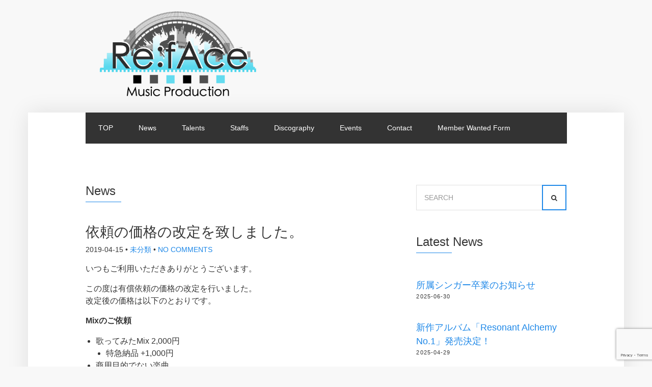

--- FILE ---
content_type: text/html; charset=UTF-8
request_url: https://reface-music.com/2019/04/266/
body_size: 6730
content:
<!doctype html> <!--[if IE 8]><html class="no-js lt-ie9" lang="ja"> <![endif]--> <!--[if gt IE 8]><!--><html class="no-js" lang="ja"> <!--<![endif]--><head><meta charset="UTF-8"><meta name="viewport" content="width=device-width, initial-scale=1"><link rel="stylesheet" media="print" onload="this.onload=null;this.media='all';" id="ao_optimized_gfonts" href="https://fonts.googleapis.com/css?family=Source+Code+Pro%3A200%2C300%2C400%2C500%2C600%2C700%2C900&amp;display=swap"><link media="all" href="https://reface-music.com/wp-content/cache/autoptimize/css/autoptimize_d96c7f84418fb5704fa04bd6b22773cf.css" rel="stylesheet"><title>依頼の価格の改定を致しました。 &#8211; Re:fAce Music Production</title><meta name='robots' content='max-image-preview:large' /><link rel='dns-prefetch' href='//static.addtoany.com' /><link href='https://fonts.gstatic.com' crossorigin='anonymous' rel='preconnect' /><link rel="alternate" type="application/rss+xml" title="Re:fAce Music Production &raquo; フィード" href="https://reface-music.com/feed/" /><link rel="alternate" type="application/rss+xml" title="Re:fAce Music Production &raquo; コメントフィード" href="https://reface-music.com/comments/feed/" /><link rel="alternate" type="application/rss+xml" title="Re:fAce Music Production &raquo; 依頼の価格の改定を致しました。 のコメントのフィード" href="https://reface-music.com/2019/04/266/feed/" /> <script type="text/javascript" id="addtoany-core-js-before">window.a2a_config=window.a2a_config||{};a2a_config.callbacks=[];a2a_config.overlays=[];a2a_config.templates={};a2a_localize = {
	Share: "共有",
	Save: "ブックマーク",
	Subscribe: "購読",
	Email: "メール",
	Bookmark: "ブックマーク",
	ShowAll: "すべて表示する",
	ShowLess: "小さく表示する",
	FindServices: "サービスを探す",
	FindAnyServiceToAddTo: "追加するサービスを今すぐ探す",
	PoweredBy: "Powered by",
	ShareViaEmail: "メールでシェアする",
	SubscribeViaEmail: "メールで購読する",
	BookmarkInYourBrowser: "ブラウザにブックマーク",
	BookmarkInstructions: "このページをブックマークするには、 Ctrl+D または \u2318+D を押下。",
	AddToYourFavorites: "お気に入りに追加",
	SendFromWebOrProgram: "任意のメールアドレスまたはメールプログラムから送信",
	EmailProgram: "メールプログラム",
	More: "詳細&#8230;",
	ThanksForSharing: "共有ありがとうございます !",
	ThanksForFollowing: "フォローありがとうございます !"
};</script> <script type="text/javascript" defer src="https://static.addtoany.com/menu/page.js" id="addtoany-core-js"></script> <script type="text/javascript" src="https://reface-music.com/wp-includes/js/jquery/jquery.min.js?ver=3.7.1" id="jquery-core-js"></script> <link rel="https://api.w.org/" href="https://reface-music.com/wp-json/" /><link rel="alternate" title="JSON" type="application/json" href="https://reface-music.com/wp-json/wp/v2/posts/266" /><link rel="EditURI" type="application/rsd+xml" title="RSD" href="https://reface-music.com/xmlrpc.php?rsd" /><meta name="generator" content="WordPress 6.8.3" /><link rel="canonical" href="https://reface-music.com/2019/04/266/" /><link rel='shortlink' href='https://reface-music.com/?p=266' /><link rel="alternate" title="oEmbed (JSON)" type="application/json+oembed" href="https://reface-music.com/wp-json/oembed/1.0/embed?url=https%3A%2F%2Freface-music.com%2F2019%2F04%2F266%2F" /><link rel="alternate" title="oEmbed (XML)" type="text/xml+oembed" href="https://reface-music.com/wp-json/oembed/1.0/embed?url=https%3A%2F%2Freface-music.com%2F2019%2F04%2F266%2F&#038;format=xml" /><link rel="pingback" href="https://reface-music.com/xmlrpc.php" /><link rel="icon" href="https://reface-music.com/wp-content/uploads/2023/04/cropped-rogo512-32x32.png" sizes="32x32" /><link rel="icon" href="https://reface-music.com/wp-content/uploads/2023/04/cropped-rogo512-192x192.png" sizes="192x192" /><link rel="apple-touch-icon" href="https://reface-music.com/wp-content/uploads/2023/04/cropped-rogo512-180x180.png" /><meta name="msapplication-TileImage" content="https://reface-music.com/wp-content/uploads/2023/04/cropped-rogo512-270x270.png" /></head><body class="wp-singular post-template-default single single-post postid-266 single-format-standard wp-theme-sessions_reface ci-sessions ci-sessions-1-12-10-Re-1-0 ci-scheme-blue ci-dark-scheme"><div id="page"><div id="mobile-bar"> <a class="menu-trigger" href="#mobilemenu"><i class="fa fa-bars"></i></a><div class="mob-title">Re:fAce Music Production</div></div><div class="container top-col"><div class="row"><div class="col-md-4 col-md-offset-1 col-sm-6"><div class="site-logo imglogo"><a href="https://reface-music.com/"><img src="https://reface-music.com/wp-content/uploads/2019/03/759fe21daa2911cc517167e00e209d16-1024x487.png" alt="Re:fAce Music Production"  /></a></div></div><div class="col-sm-6"></div></div></div><div class="container main-col"><div class="row"><div class="col-md-10 col-md-offset-1"><header id="header"><div class="row"><div class="col-md-12"><nav id="nav"><ul id="navigation" class="group"><li id="menu-item-17" class="menu-item menu-item-type-post_type menu-item-object-page menu-item-home menu-item-17"><a href="https://reface-music.com/">TOP</a></li><li id="menu-item-101" class="menu-item menu-item-type-post_type menu-item-object-page menu-item-101"><a href="https://reface-music.com/news/">News</a></li><li id="menu-item-1328" class="menu-item menu-item-type-post_type menu-item-object-page menu-item-1328"><a href="https://reface-music.com/talents/">Talents</a></li><li id="menu-item-74" class="menu-item menu-item-type-post_type menu-item-object-page menu-item-74"><a href="https://reface-music.com/staffs/">Staffs</a></li><li id="menu-item-50" class="menu-item menu-item-type-post_type menu-item-object-page menu-item-50"><a href="https://reface-music.com/discography/">Discography</a></li><li id="menu-item-149" class="menu-item menu-item-type-post_type menu-item-object-page menu-item-149"><a href="https://reface-music.com/events/">Events</a></li><li id="menu-item-114" class="menu-item menu-item-type-post_type menu-item-object-page menu-item-114"><a href="https://reface-music.com/contact/">Contact</a></li><li id="menu-item-1403" class="menu-item menu-item-type-post_type menu-item-object-page menu-item-1403"><a href="https://reface-music.com/member-wanted-form/">Member Wanted Form</a></li></ul></nav><div id="mobilemenu"></div></div></div></header><main id="main"><div class="row"><div class="col-md-8 col-sm-7 "><h2 class="section-title"> News</h2><article id="entry-266" class="entry post-266 post type-post status-publish format-standard hentry category-1"><h1 class="entry-title"> 依頼の価格の改定を致しました。</h1><div class="entry-meta"> <time datetime="2019-04-15T22:40:22+09:00" class="entry-time">2019-04-15</time> &bull; <a href="https://reface-music.com/category/%e6%9c%aa%e5%88%86%e9%a1%9e/" rel="category tag">未分類</a> &bull; <a href="https://reface-music.com/2019/04/266/#respond">No Comments</a></div><div class="entry-content"><p>いつもご利用いただきありがとうございます。</p><p>この度は有償依頼の価格の改定を行いました。<br>改定後の価格は以下のとおりです。</p><p><strong>Mixのご依頼</strong></p><ul class="wp-block-list"><li>歌ってみたMix 2,000円<br><ul><li>特急納品 +1,000円</li></ul></li><li>商用目的でない楽曲<ul><li>(YouTubeやニコ動投稿目的など)<br>トラック数関係なく一律 3,000円</li></ul></li><li>商用利用楽曲<ul><li>〜20トラック 2,000円</li><li>21トラック〜50トラック 6,000円</li><li>50トラック〜 10,000円</li></ul></li></ul><p><strong>作曲のご依頼</strong></p><ul class="wp-block-list"><li>オケ制作（BGM）<ul><li>1分以内 YouTube OPED程度 4,000円</li><li>3分以内 6,000円</li><li>フル尺 8,000円</li></ul></li><li>歌モノ<ul><li>作曲のみ 7,000円</li><li>作詞のみ 4,000円</li><li>作曲+作詞 フル尺 10,000円</li></ul></li><li>動画効果音入<ul><li>1分毎 2,500円</li></ul></li></ul><p>よろしくお願いいたします。</p><div class="addtoany_share_save_container addtoany_content addtoany_content_bottom"><div class="a2a_kit a2a_kit_size_32 addtoany_list" data-a2a-url="https://reface-music.com/2019/04/266/" data-a2a-title="依頼の価格の改定を致しました。"><a class="a2a_button_twitter" href="https://www.addtoany.com/add_to/twitter?linkurl=https%3A%2F%2Freface-music.com%2F2019%2F04%2F266%2F&amp;linkname=%E4%BE%9D%E9%A0%BC%E3%81%AE%E4%BE%A1%E6%A0%BC%E3%81%AE%E6%94%B9%E5%AE%9A%E3%82%92%E8%87%B4%E3%81%97%E3%81%BE%E3%81%97%E3%81%9F%E3%80%82" title="Twitter" rel="nofollow noopener" target="_blank"></a><a class="a2a_button_facebook" href="https://www.addtoany.com/add_to/facebook?linkurl=https%3A%2F%2Freface-music.com%2F2019%2F04%2F266%2F&amp;linkname=%E4%BE%9D%E9%A0%BC%E3%81%AE%E4%BE%A1%E6%A0%BC%E3%81%AE%E6%94%B9%E5%AE%9A%E3%82%92%E8%87%B4%E3%81%97%E3%81%BE%E3%81%97%E3%81%9F%E3%80%82" title="Facebook" rel="nofollow noopener" target="_blank"></a><a class="a2a_button_mastodon" href="https://www.addtoany.com/add_to/mastodon?linkurl=https%3A%2F%2Freface-music.com%2F2019%2F04%2F266%2F&amp;linkname=%E4%BE%9D%E9%A0%BC%E3%81%AE%E4%BE%A1%E6%A0%BC%E3%81%AE%E6%94%B9%E5%AE%9A%E3%82%92%E8%87%B4%E3%81%97%E3%81%BE%E3%81%97%E3%81%9F%E3%80%82" title="Mastodon" rel="nofollow noopener" target="_blank"></a><a class="a2a_button_mixi" href="https://www.addtoany.com/add_to/mixi?linkurl=https%3A%2F%2Freface-music.com%2F2019%2F04%2F266%2F&amp;linkname=%E4%BE%9D%E9%A0%BC%E3%81%AE%E4%BE%A1%E6%A0%BC%E3%81%AE%E6%94%B9%E5%AE%9A%E3%82%92%E8%87%B4%E3%81%97%E3%81%BE%E3%81%97%E3%81%9F%E3%80%82" title="Mixi" rel="nofollow noopener" target="_blank"></a><a class="a2a_button_line" href="https://www.addtoany.com/add_to/line?linkurl=https%3A%2F%2Freface-music.com%2F2019%2F04%2F266%2F&amp;linkname=%E4%BE%9D%E9%A0%BC%E3%81%AE%E4%BE%A1%E6%A0%BC%E3%81%AE%E6%94%B9%E5%AE%9A%E3%82%92%E8%87%B4%E3%81%97%E3%81%BE%E3%81%97%E3%81%9F%E3%80%82" title="Line" rel="nofollow noopener" target="_blank"></a><a class="a2a_button_email" href="https://www.addtoany.com/add_to/email?linkurl=https%3A%2F%2Freface-music.com%2F2019%2F04%2F266%2F&amp;linkname=%E4%BE%9D%E9%A0%BC%E3%81%AE%E4%BE%A1%E6%A0%BC%E3%81%AE%E6%94%B9%E5%AE%9A%E3%82%92%E8%87%B4%E3%81%97%E3%81%BE%E3%81%97%E3%81%9F%E3%80%82" title="Email" rel="nofollow noopener" target="_blank"></a><a class="a2a_button_copy_link" href="https://www.addtoany.com/add_to/copy_link?linkurl=https%3A%2F%2Freface-music.com%2F2019%2F04%2F266%2F&amp;linkname=%E4%BE%9D%E9%A0%BC%E3%81%AE%E4%BE%A1%E6%A0%BC%E3%81%AE%E6%94%B9%E5%AE%9A%E3%82%92%E8%87%B4%E3%81%97%E3%81%BE%E3%81%97%E3%81%9F%E3%80%82" title="Copy Link" rel="nofollow noopener" target="_blank"></a><a class="a2a_dd addtoany_share_save addtoany_share" href="https://www.addtoany.com/share"></a></div></div></div></article></div><div class="col-md-4 col-sm-5 "><div class="sidebar"><aside id="search-2" class="widget_search widget group"><form action="https://reface-music.com/" method="get" role="search" class="searchform"><div> <label for="s" class="screen-reader-text">Search for:</label> <input type="text" id="s" name="s" value="" placeholder="SEARCH"> <button type="submit" value="GO" class="searchsubmit"><i class="fa fa-search"></i></button></div></form></aside><aside id="ci-latest-posts-3" class="widget_ci-latest-posts widget group"><div class="widget-wrap  " ><h3 class="widget-title">Latest News</h3><div class="row"><div class="col-xs-12"><div class="item post  item-fullwidth "> <a class="item-hold" href="https://reface-music.com/2025/06/2560/"><figure class="item-thumb"></figure> </a><div class="item-info"><p class="item-title-main"><a href="https://reface-music.com/2025/06/2560/">所属シンガー卒業のお知らせ</a></p><p class="item-byline">2025-06-30</p></div></div></div><div class="col-xs-12"><div class="item post  item-fullwidth "> <a class="item-hold" href="https://reface-music.com/2025/04/2420/"><figure class="item-thumb"></figure> </a><div class="item-info"><p class="item-title-main"><a href="https://reface-music.com/2025/04/2420/">新作アルバム「Resonant Alchemy No.1」発売決定！</a></p><p class="item-byline">2025-04-29</p></div></div></div><div class="col-xs-12"><div class="item post  item-fullwidth "> <a class="item-hold" href="https://reface-music.com/2025/04/2382/"><figure class="item-thumb"></figure> </a><div class="item-info"><p class="item-title-main"><a href="https://reface-music.com/2025/04/2382/">所属シンガー卒業、及びStarryWink活動終了のお知らせ</a></p><p class="item-byline">2025-04-03</p></div></div></div><div class="col-xs-12"><div class="item post  item-fullwidth "> <a class="item-hold" href="https://reface-music.com/2024/04/2117/"><figure class="item-thumb"></figure> </a><div class="item-info"><p class="item-title-main"><a href="https://reface-music.com/2024/04/2117/">Re:fAce Music Festival 2023 ~Chain of Re:Phase~のライブアルバムが4月28日より販売開始！</a></p><p class="item-byline">2024-04-23</p></div></div></div><div class="col-xs-12"><div class="item post  item-fullwidth "> <a class="item-hold" href="https://reface-music.com/2024/02/2062/"><figure class="item-thumb"></figure> </a><div class="item-info"><p class="item-title-main"><a href="https://reface-music.com/2024/02/2062/">Re:fAce公式YouTubeチャンネルの登録者人数が1,000人達成！</a></p><p class="item-byline">2024-02-04</p></div></div></div><div class="col-xs-12"><div class="item post  item-fullwidth "> <a class="item-hold" href="https://reface-music.com/2023/11/2000/"><figure class="item-thumb"></figure> </a><div class="item-info"><p class="item-title-main"><a href="https://reface-music.com/2023/11/2000/">いまぴーす×Re:fAce 『りふぇぴーす秋の歌枠リレー』開催</a></p><p class="item-byline">2023-11-19</p></div></div></div><div class="col-xs-12"><div class="item post  item-fullwidth "> <a class="item-hold" href="https://reface-music.com/2023/10/1983/"><figure class="item-thumb"></figure> </a><div class="item-info"><p class="item-title-main"><a href="https://reface-music.com/2023/10/1983/">Re:fAce Music Festival 2023 「Chain of Re:Phase」にご来場、ご視聴頂きありがとうございました！</a></p><p class="item-byline">2023-10-13</p></div></div></div></div></div></aside><aside id="archives-2" class="widget_archive widget group"><h3 class="widget-title">Archive</h3><ul><li><a href='https://reface-music.com/date/2025/06/'>2025年6月</a>&nbsp;<span class="ci-count">(1)</span></li><li><a href='https://reface-music.com/date/2025/04/'>2025年4月</a>&nbsp;<span class="ci-count">(2)</span></li><li><a href='https://reface-music.com/date/2024/04/'>2024年4月</a>&nbsp;<span class="ci-count">(1)</span></li><li><a href='https://reface-music.com/date/2024/02/'>2024年2月</a>&nbsp;<span class="ci-count">(1)</span></li><li><a href='https://reface-music.com/date/2023/11/'>2023年11月</a>&nbsp;<span class="ci-count">(1)</span></li><li><a href='https://reface-music.com/date/2023/10/'>2023年10月</a>&nbsp;<span class="ci-count">(1)</span></li><li><a href='https://reface-music.com/date/2023/09/'>2023年9月</a>&nbsp;<span class="ci-count">(1)</span></li><li><a href='https://reface-music.com/date/2023/07/'>2023年7月</a>&nbsp;<span class="ci-count">(2)</span></li><li><a href='https://reface-music.com/date/2023/04/'>2023年4月</a>&nbsp;<span class="ci-count">(3)</span></li><li><a href='https://reface-music.com/date/2023/03/'>2023年3月</a>&nbsp;<span class="ci-count">(1)</span></li><li><a href='https://reface-music.com/date/2022/09/'>2022年9月</a>&nbsp;<span class="ci-count">(1)</span></li><li><a href='https://reface-music.com/date/2022/08/'>2022年8月</a>&nbsp;<span class="ci-count">(2)</span></li><li><a href='https://reface-music.com/date/2022/05/'>2022年5月</a>&nbsp;<span class="ci-count">(1)</span></li><li><a href='https://reface-music.com/date/2022/04/'>2022年4月</a>&nbsp;<span class="ci-count">(5)</span></li><li><a href='https://reface-music.com/date/2021/11/'>2021年11月</a>&nbsp;<span class="ci-count">(1)</span></li><li><a href='https://reface-music.com/date/2021/06/'>2021年6月</a>&nbsp;<span class="ci-count">(1)</span></li><li><a href='https://reface-music.com/date/2021/02/'>2021年2月</a>&nbsp;<span class="ci-count">(1)</span></li><li><a href='https://reface-music.com/date/2020/11/'>2020年11月</a>&nbsp;<span class="ci-count">(2)</span></li><li><a href='https://reface-music.com/date/2020/10/'>2020年10月</a>&nbsp;<span class="ci-count">(1)</span></li><li><a href='https://reface-music.com/date/2020/08/'>2020年8月</a>&nbsp;<span class="ci-count">(1)</span></li><li><a href='https://reface-music.com/date/2020/07/'>2020年7月</a>&nbsp;<span class="ci-count">(2)</span></li><li><a href='https://reface-music.com/date/2020/02/'>2020年2月</a>&nbsp;<span class="ci-count">(2)</span></li><li><a href='https://reface-music.com/date/2020/01/'>2020年1月</a>&nbsp;<span class="ci-count">(2)</span></li><li><a href='https://reface-music.com/date/2019/08/'>2019年8月</a>&nbsp;<span class="ci-count">(1)</span></li><li><a href='https://reface-music.com/date/2019/06/'>2019年6月</a>&nbsp;<span class="ci-count">(1)</span></li><li><a href='https://reface-music.com/date/2019/05/'>2019年5月</a>&nbsp;<span class="ci-count">(1)</span></li><li><a href='https://reface-music.com/date/2019/04/'>2019年4月</a>&nbsp;<span class="ci-count">(2)</span></li><li><a href='https://reface-music.com/date/2019/03/'>2019年3月</a>&nbsp;<span class="ci-count">(1)</span></li></ul></aside><aside id="categories-2" class="widget_categories widget group"><h3 class="widget-title">Category</h3><ul><li class="cat-item cat-item-1"><a href="https://reface-music.com/category/%e6%9c%aa%e5%88%86%e9%a1%9e/">未分類</a> <span class="ci-count">(32)</span></li><li class="cat-item cat-item-24"><a href="https://reface-music.com/category/%e3%82%b3%e3%83%a9%e3%83%9c%e3%83%ac%e3%83%bc%e3%82%b7%e3%83%a7%e3%83%b3/">コラボレーション</a> <span class="ci-count">(5)</span><ul class='children'><li class="cat-item cat-item-25"><a href="https://reface-music.com/category/%e3%82%b3%e3%83%a9%e3%83%9c%e3%83%ac%e3%83%bc%e3%82%b7%e3%83%a7%e3%83%b3/vtuber/">VTuber</a> <span class="ci-count">(5)</span></li></ul></li><li class="cat-item cat-item-34"><a href="https://reface-music.com/category/event/">Event</a> <span class="ci-count">(5)</span></li></ul></aside></div></div></div></main><footer id="footer"><div class="row"><div class="col-sm-4"></div><div class="col-sm-4"></div><div class="col-sm-4"><aside id="themegrill_social_icons-3" class="social-icons widget_social_icons widget group"><ul class="social-icons-lists social-icons-greyscale icons-background-rounded centre"><li class="social-icons-list-item"> <a href="https://twitter.com/RefAce_official" target="_blank"  class="social-icon"> <span class="socicon socicon-twitter" style="padding: 10px; font-size: 16px; background-color: #555"></span> </a></li><li class="social-icons-list-item"> <a href="https://www.facebook.com/RefaceMusicProduction" target="_blank"  class="social-icon"> <span class="socicon socicon-facebook" style="padding: 10px; font-size: 16px; background-color: #555"></span> </a></li><li class="social-icons-list-item"> <a href="https://www.youtube.com/channel/UCWSKHWa57LO_BvXIubNlXfA" target="_blank"  class="social-icon"> <span class="socicon socicon-youtube" style="padding: 10px; font-size: 16px; background-color: #555"></span> </a></li><li class="social-icons-list-item"> <a href="https://soundcloud.com/reface-music" target="_blank"  class="social-icon"> <span class="socicon socicon-soundcloud" style="padding: 10px; font-size: 16px; background-color: #555"></span> </a></li><li class="social-icons-list-item"> <a href="https://discord.gg/Xh6WWBR" target="_blank"  class="social-icon"> <span class="socicon socicon-discord" style="padding: 10px; font-size: 16px; background-color: #555"></span> </a></li></ul></aside></div></div></footer></div></div></div><div class="container footer-credits"><div class="row"><div class="col-md-5 col-md-offset-1 col-sm-6"><p>Re:fAce Music Production</p></div><div class="col-md-5 col-sm-6 footer-credits-right"><p>© 2019-2026 <a href="https://reface-music.com/">Re:fAce Music Production</a>.</p></div></div></div></div>  <script type="speculationrules">{"prefetch":[{"source":"document","where":{"and":[{"href_matches":"\/*"},{"not":{"href_matches":["\/wp-*.php","\/wp-admin\/*","\/wp-content\/uploads\/*","\/wp-content\/*","\/wp-content\/plugins\/*","\/wp-content\/themes\/sessions_reface\/*","\/*\\?(.+)"]}},{"not":{"selector_matches":"a[rel~=\"nofollow\"]"}},{"not":{"selector_matches":".no-prefetch, .no-prefetch a"}}]},"eagerness":"conservative"}]}</script> <script type="text/javascript" src="https://reface-music.com/wp-includes/js/dist/hooks.min.js?ver=4d63a3d491d11ffd8ac6" id="wp-hooks-js"></script> <script type="text/javascript" src="https://reface-music.com/wp-includes/js/dist/i18n.min.js?ver=5e580eb46a90c2b997e6" id="wp-i18n-js"></script> <script type="text/javascript" id="wp-i18n-js-after">wp.i18n.setLocaleData( { 'text direction\u0004ltr': [ 'ltr' ] } );</script> <script type="text/javascript" id="contact-form-7-js-translations">( function( domain, translations ) {
	var localeData = translations.locale_data[ domain ] || translations.locale_data.messages;
	localeData[""].domain = domain;
	wp.i18n.setLocaleData( localeData, domain );
} )( "contact-form-7", {"translation-revision-date":"2025-11-30 08:12:23+0000","generator":"GlotPress\/4.0.3","domain":"messages","locale_data":{"messages":{"":{"domain":"messages","plural-forms":"nplurals=1; plural=0;","lang":"ja_JP"},"This contact form is placed in the wrong place.":["\u3053\u306e\u30b3\u30f3\u30bf\u30af\u30c8\u30d5\u30a9\u30fc\u30e0\u306f\u9593\u9055\u3063\u305f\u4f4d\u7f6e\u306b\u7f6e\u304b\u308c\u3066\u3044\u307e\u3059\u3002"],"Error:":["\u30a8\u30e9\u30fc:"]}},"comment":{"reference":"includes\/js\/index.js"}} );</script> <script type="text/javascript" id="contact-form-7-js-before">var wpcf7 = {
    "api": {
        "root": "https:\/\/reface-music.com\/wp-json\/",
        "namespace": "contact-form-7\/v1"
    }
};</script> <script type="text/javascript" id="ppress-frontend-script-js-extra">var pp_ajax_form = {"ajaxurl":"https:\/\/reface-music.com\/wp-admin\/admin-ajax.php","confirm_delete":"Are you sure?","deleting_text":"Deleting...","deleting_error":"An error occurred. Please try again.","nonce":"8a86be8378","disable_ajax_form":"false","is_checkout":"0","is_checkout_tax_enabled":"0","is_checkout_autoscroll_enabled":"true"};</script> <script type="text/javascript" id="audioigniter-js-extra">var aiStrings = {"play_title":"Play %s","pause_title":"Pause %s","previous":"Previous track","next":"Next track","toggle_list_repeat":"Toggle track listing repeat","toggle_track_repeat":"Toggle track repeat","toggle_list_visible":"Toggle track listing visibility","buy_track":"Buy this track","download_track":"Download this track","volume_up":"Volume Up","volume_down":"Volume Down","open_track_lyrics":"Open track lyrics","set_playback_rate":"Set playback rate","skip_forward":"Skip forward","skip_backward":"Skip backward","shuffle":"Shuffle"};
var aiStats = {"enabled":"","apiUrl":"https:\/\/reface-music.com\/wp-json\/audioigniter\/v1"};
var ai_pro_front_scripts = {"multi_sound_disabled":"1"};</script> <script type="text/javascript" id="ci-front-scripts-js-extra">var ThemeOption = {"theme_url":"https:\/\/reface-music.com\/wp-content\/themes\/sessions_reface","slider_auto":"","swfPath":"https:\/\/reface-music.com\/wp-content\/themes\/sessions_reface\/js\/swf\/","slider_autoslide":"1","slider_effect":"slide","slider_direction":"horizontal","slider_duration":"600","slider_speed":"10000"};</script> <script type="text/javascript" src="https://www.google.com/recaptcha/api.js?render=6LftFpsUAAAAAGzWB-ZoJ9rs8LqYNvg79ColO-lp&amp;ver=3.0" id="google-recaptcha-js"></script> <script type="text/javascript" src="https://reface-music.com/wp-includes/js/dist/vendor/wp-polyfill.min.js?ver=3.15.0" id="wp-polyfill-js"></script> <script type="text/javascript" id="wpcf7-recaptcha-js-before">var wpcf7_recaptcha = {
    "sitekey": "6LftFpsUAAAAAGzWB-ZoJ9rs8LqYNvg79ColO-lp",
    "actions": {
        "homepage": "homepage",
        "contactform": "contactform"
    }
};</script> <script defer src="https://reface-music.com/wp-content/cache/autoptimize/js/autoptimize_5dc5ce92317ada21b5896bebc2cde7a1.js"></script></body></html>

--- FILE ---
content_type: text/html; charset=utf-8
request_url: https://www.google.com/recaptcha/api2/anchor?ar=1&k=6LftFpsUAAAAAGzWB-ZoJ9rs8LqYNvg79ColO-lp&co=aHR0cHM6Ly9yZWZhY2UtbXVzaWMuY29tOjQ0Mw..&hl=en&v=PoyoqOPhxBO7pBk68S4YbpHZ&size=invisible&anchor-ms=20000&execute-ms=30000&cb=hpfrywtqilki
body_size: 48614
content:
<!DOCTYPE HTML><html dir="ltr" lang="en"><head><meta http-equiv="Content-Type" content="text/html; charset=UTF-8">
<meta http-equiv="X-UA-Compatible" content="IE=edge">
<title>reCAPTCHA</title>
<style type="text/css">
/* cyrillic-ext */
@font-face {
  font-family: 'Roboto';
  font-style: normal;
  font-weight: 400;
  font-stretch: 100%;
  src: url(//fonts.gstatic.com/s/roboto/v48/KFO7CnqEu92Fr1ME7kSn66aGLdTylUAMa3GUBHMdazTgWw.woff2) format('woff2');
  unicode-range: U+0460-052F, U+1C80-1C8A, U+20B4, U+2DE0-2DFF, U+A640-A69F, U+FE2E-FE2F;
}
/* cyrillic */
@font-face {
  font-family: 'Roboto';
  font-style: normal;
  font-weight: 400;
  font-stretch: 100%;
  src: url(//fonts.gstatic.com/s/roboto/v48/KFO7CnqEu92Fr1ME7kSn66aGLdTylUAMa3iUBHMdazTgWw.woff2) format('woff2');
  unicode-range: U+0301, U+0400-045F, U+0490-0491, U+04B0-04B1, U+2116;
}
/* greek-ext */
@font-face {
  font-family: 'Roboto';
  font-style: normal;
  font-weight: 400;
  font-stretch: 100%;
  src: url(//fonts.gstatic.com/s/roboto/v48/KFO7CnqEu92Fr1ME7kSn66aGLdTylUAMa3CUBHMdazTgWw.woff2) format('woff2');
  unicode-range: U+1F00-1FFF;
}
/* greek */
@font-face {
  font-family: 'Roboto';
  font-style: normal;
  font-weight: 400;
  font-stretch: 100%;
  src: url(//fonts.gstatic.com/s/roboto/v48/KFO7CnqEu92Fr1ME7kSn66aGLdTylUAMa3-UBHMdazTgWw.woff2) format('woff2');
  unicode-range: U+0370-0377, U+037A-037F, U+0384-038A, U+038C, U+038E-03A1, U+03A3-03FF;
}
/* math */
@font-face {
  font-family: 'Roboto';
  font-style: normal;
  font-weight: 400;
  font-stretch: 100%;
  src: url(//fonts.gstatic.com/s/roboto/v48/KFO7CnqEu92Fr1ME7kSn66aGLdTylUAMawCUBHMdazTgWw.woff2) format('woff2');
  unicode-range: U+0302-0303, U+0305, U+0307-0308, U+0310, U+0312, U+0315, U+031A, U+0326-0327, U+032C, U+032F-0330, U+0332-0333, U+0338, U+033A, U+0346, U+034D, U+0391-03A1, U+03A3-03A9, U+03B1-03C9, U+03D1, U+03D5-03D6, U+03F0-03F1, U+03F4-03F5, U+2016-2017, U+2034-2038, U+203C, U+2040, U+2043, U+2047, U+2050, U+2057, U+205F, U+2070-2071, U+2074-208E, U+2090-209C, U+20D0-20DC, U+20E1, U+20E5-20EF, U+2100-2112, U+2114-2115, U+2117-2121, U+2123-214F, U+2190, U+2192, U+2194-21AE, U+21B0-21E5, U+21F1-21F2, U+21F4-2211, U+2213-2214, U+2216-22FF, U+2308-230B, U+2310, U+2319, U+231C-2321, U+2336-237A, U+237C, U+2395, U+239B-23B7, U+23D0, U+23DC-23E1, U+2474-2475, U+25AF, U+25B3, U+25B7, U+25BD, U+25C1, U+25CA, U+25CC, U+25FB, U+266D-266F, U+27C0-27FF, U+2900-2AFF, U+2B0E-2B11, U+2B30-2B4C, U+2BFE, U+3030, U+FF5B, U+FF5D, U+1D400-1D7FF, U+1EE00-1EEFF;
}
/* symbols */
@font-face {
  font-family: 'Roboto';
  font-style: normal;
  font-weight: 400;
  font-stretch: 100%;
  src: url(//fonts.gstatic.com/s/roboto/v48/KFO7CnqEu92Fr1ME7kSn66aGLdTylUAMaxKUBHMdazTgWw.woff2) format('woff2');
  unicode-range: U+0001-000C, U+000E-001F, U+007F-009F, U+20DD-20E0, U+20E2-20E4, U+2150-218F, U+2190, U+2192, U+2194-2199, U+21AF, U+21E6-21F0, U+21F3, U+2218-2219, U+2299, U+22C4-22C6, U+2300-243F, U+2440-244A, U+2460-24FF, U+25A0-27BF, U+2800-28FF, U+2921-2922, U+2981, U+29BF, U+29EB, U+2B00-2BFF, U+4DC0-4DFF, U+FFF9-FFFB, U+10140-1018E, U+10190-1019C, U+101A0, U+101D0-101FD, U+102E0-102FB, U+10E60-10E7E, U+1D2C0-1D2D3, U+1D2E0-1D37F, U+1F000-1F0FF, U+1F100-1F1AD, U+1F1E6-1F1FF, U+1F30D-1F30F, U+1F315, U+1F31C, U+1F31E, U+1F320-1F32C, U+1F336, U+1F378, U+1F37D, U+1F382, U+1F393-1F39F, U+1F3A7-1F3A8, U+1F3AC-1F3AF, U+1F3C2, U+1F3C4-1F3C6, U+1F3CA-1F3CE, U+1F3D4-1F3E0, U+1F3ED, U+1F3F1-1F3F3, U+1F3F5-1F3F7, U+1F408, U+1F415, U+1F41F, U+1F426, U+1F43F, U+1F441-1F442, U+1F444, U+1F446-1F449, U+1F44C-1F44E, U+1F453, U+1F46A, U+1F47D, U+1F4A3, U+1F4B0, U+1F4B3, U+1F4B9, U+1F4BB, U+1F4BF, U+1F4C8-1F4CB, U+1F4D6, U+1F4DA, U+1F4DF, U+1F4E3-1F4E6, U+1F4EA-1F4ED, U+1F4F7, U+1F4F9-1F4FB, U+1F4FD-1F4FE, U+1F503, U+1F507-1F50B, U+1F50D, U+1F512-1F513, U+1F53E-1F54A, U+1F54F-1F5FA, U+1F610, U+1F650-1F67F, U+1F687, U+1F68D, U+1F691, U+1F694, U+1F698, U+1F6AD, U+1F6B2, U+1F6B9-1F6BA, U+1F6BC, U+1F6C6-1F6CF, U+1F6D3-1F6D7, U+1F6E0-1F6EA, U+1F6F0-1F6F3, U+1F6F7-1F6FC, U+1F700-1F7FF, U+1F800-1F80B, U+1F810-1F847, U+1F850-1F859, U+1F860-1F887, U+1F890-1F8AD, U+1F8B0-1F8BB, U+1F8C0-1F8C1, U+1F900-1F90B, U+1F93B, U+1F946, U+1F984, U+1F996, U+1F9E9, U+1FA00-1FA6F, U+1FA70-1FA7C, U+1FA80-1FA89, U+1FA8F-1FAC6, U+1FACE-1FADC, U+1FADF-1FAE9, U+1FAF0-1FAF8, U+1FB00-1FBFF;
}
/* vietnamese */
@font-face {
  font-family: 'Roboto';
  font-style: normal;
  font-weight: 400;
  font-stretch: 100%;
  src: url(//fonts.gstatic.com/s/roboto/v48/KFO7CnqEu92Fr1ME7kSn66aGLdTylUAMa3OUBHMdazTgWw.woff2) format('woff2');
  unicode-range: U+0102-0103, U+0110-0111, U+0128-0129, U+0168-0169, U+01A0-01A1, U+01AF-01B0, U+0300-0301, U+0303-0304, U+0308-0309, U+0323, U+0329, U+1EA0-1EF9, U+20AB;
}
/* latin-ext */
@font-face {
  font-family: 'Roboto';
  font-style: normal;
  font-weight: 400;
  font-stretch: 100%;
  src: url(//fonts.gstatic.com/s/roboto/v48/KFO7CnqEu92Fr1ME7kSn66aGLdTylUAMa3KUBHMdazTgWw.woff2) format('woff2');
  unicode-range: U+0100-02BA, U+02BD-02C5, U+02C7-02CC, U+02CE-02D7, U+02DD-02FF, U+0304, U+0308, U+0329, U+1D00-1DBF, U+1E00-1E9F, U+1EF2-1EFF, U+2020, U+20A0-20AB, U+20AD-20C0, U+2113, U+2C60-2C7F, U+A720-A7FF;
}
/* latin */
@font-face {
  font-family: 'Roboto';
  font-style: normal;
  font-weight: 400;
  font-stretch: 100%;
  src: url(//fonts.gstatic.com/s/roboto/v48/KFO7CnqEu92Fr1ME7kSn66aGLdTylUAMa3yUBHMdazQ.woff2) format('woff2');
  unicode-range: U+0000-00FF, U+0131, U+0152-0153, U+02BB-02BC, U+02C6, U+02DA, U+02DC, U+0304, U+0308, U+0329, U+2000-206F, U+20AC, U+2122, U+2191, U+2193, U+2212, U+2215, U+FEFF, U+FFFD;
}
/* cyrillic-ext */
@font-face {
  font-family: 'Roboto';
  font-style: normal;
  font-weight: 500;
  font-stretch: 100%;
  src: url(//fonts.gstatic.com/s/roboto/v48/KFO7CnqEu92Fr1ME7kSn66aGLdTylUAMa3GUBHMdazTgWw.woff2) format('woff2');
  unicode-range: U+0460-052F, U+1C80-1C8A, U+20B4, U+2DE0-2DFF, U+A640-A69F, U+FE2E-FE2F;
}
/* cyrillic */
@font-face {
  font-family: 'Roboto';
  font-style: normal;
  font-weight: 500;
  font-stretch: 100%;
  src: url(//fonts.gstatic.com/s/roboto/v48/KFO7CnqEu92Fr1ME7kSn66aGLdTylUAMa3iUBHMdazTgWw.woff2) format('woff2');
  unicode-range: U+0301, U+0400-045F, U+0490-0491, U+04B0-04B1, U+2116;
}
/* greek-ext */
@font-face {
  font-family: 'Roboto';
  font-style: normal;
  font-weight: 500;
  font-stretch: 100%;
  src: url(//fonts.gstatic.com/s/roboto/v48/KFO7CnqEu92Fr1ME7kSn66aGLdTylUAMa3CUBHMdazTgWw.woff2) format('woff2');
  unicode-range: U+1F00-1FFF;
}
/* greek */
@font-face {
  font-family: 'Roboto';
  font-style: normal;
  font-weight: 500;
  font-stretch: 100%;
  src: url(//fonts.gstatic.com/s/roboto/v48/KFO7CnqEu92Fr1ME7kSn66aGLdTylUAMa3-UBHMdazTgWw.woff2) format('woff2');
  unicode-range: U+0370-0377, U+037A-037F, U+0384-038A, U+038C, U+038E-03A1, U+03A3-03FF;
}
/* math */
@font-face {
  font-family: 'Roboto';
  font-style: normal;
  font-weight: 500;
  font-stretch: 100%;
  src: url(//fonts.gstatic.com/s/roboto/v48/KFO7CnqEu92Fr1ME7kSn66aGLdTylUAMawCUBHMdazTgWw.woff2) format('woff2');
  unicode-range: U+0302-0303, U+0305, U+0307-0308, U+0310, U+0312, U+0315, U+031A, U+0326-0327, U+032C, U+032F-0330, U+0332-0333, U+0338, U+033A, U+0346, U+034D, U+0391-03A1, U+03A3-03A9, U+03B1-03C9, U+03D1, U+03D5-03D6, U+03F0-03F1, U+03F4-03F5, U+2016-2017, U+2034-2038, U+203C, U+2040, U+2043, U+2047, U+2050, U+2057, U+205F, U+2070-2071, U+2074-208E, U+2090-209C, U+20D0-20DC, U+20E1, U+20E5-20EF, U+2100-2112, U+2114-2115, U+2117-2121, U+2123-214F, U+2190, U+2192, U+2194-21AE, U+21B0-21E5, U+21F1-21F2, U+21F4-2211, U+2213-2214, U+2216-22FF, U+2308-230B, U+2310, U+2319, U+231C-2321, U+2336-237A, U+237C, U+2395, U+239B-23B7, U+23D0, U+23DC-23E1, U+2474-2475, U+25AF, U+25B3, U+25B7, U+25BD, U+25C1, U+25CA, U+25CC, U+25FB, U+266D-266F, U+27C0-27FF, U+2900-2AFF, U+2B0E-2B11, U+2B30-2B4C, U+2BFE, U+3030, U+FF5B, U+FF5D, U+1D400-1D7FF, U+1EE00-1EEFF;
}
/* symbols */
@font-face {
  font-family: 'Roboto';
  font-style: normal;
  font-weight: 500;
  font-stretch: 100%;
  src: url(//fonts.gstatic.com/s/roboto/v48/KFO7CnqEu92Fr1ME7kSn66aGLdTylUAMaxKUBHMdazTgWw.woff2) format('woff2');
  unicode-range: U+0001-000C, U+000E-001F, U+007F-009F, U+20DD-20E0, U+20E2-20E4, U+2150-218F, U+2190, U+2192, U+2194-2199, U+21AF, U+21E6-21F0, U+21F3, U+2218-2219, U+2299, U+22C4-22C6, U+2300-243F, U+2440-244A, U+2460-24FF, U+25A0-27BF, U+2800-28FF, U+2921-2922, U+2981, U+29BF, U+29EB, U+2B00-2BFF, U+4DC0-4DFF, U+FFF9-FFFB, U+10140-1018E, U+10190-1019C, U+101A0, U+101D0-101FD, U+102E0-102FB, U+10E60-10E7E, U+1D2C0-1D2D3, U+1D2E0-1D37F, U+1F000-1F0FF, U+1F100-1F1AD, U+1F1E6-1F1FF, U+1F30D-1F30F, U+1F315, U+1F31C, U+1F31E, U+1F320-1F32C, U+1F336, U+1F378, U+1F37D, U+1F382, U+1F393-1F39F, U+1F3A7-1F3A8, U+1F3AC-1F3AF, U+1F3C2, U+1F3C4-1F3C6, U+1F3CA-1F3CE, U+1F3D4-1F3E0, U+1F3ED, U+1F3F1-1F3F3, U+1F3F5-1F3F7, U+1F408, U+1F415, U+1F41F, U+1F426, U+1F43F, U+1F441-1F442, U+1F444, U+1F446-1F449, U+1F44C-1F44E, U+1F453, U+1F46A, U+1F47D, U+1F4A3, U+1F4B0, U+1F4B3, U+1F4B9, U+1F4BB, U+1F4BF, U+1F4C8-1F4CB, U+1F4D6, U+1F4DA, U+1F4DF, U+1F4E3-1F4E6, U+1F4EA-1F4ED, U+1F4F7, U+1F4F9-1F4FB, U+1F4FD-1F4FE, U+1F503, U+1F507-1F50B, U+1F50D, U+1F512-1F513, U+1F53E-1F54A, U+1F54F-1F5FA, U+1F610, U+1F650-1F67F, U+1F687, U+1F68D, U+1F691, U+1F694, U+1F698, U+1F6AD, U+1F6B2, U+1F6B9-1F6BA, U+1F6BC, U+1F6C6-1F6CF, U+1F6D3-1F6D7, U+1F6E0-1F6EA, U+1F6F0-1F6F3, U+1F6F7-1F6FC, U+1F700-1F7FF, U+1F800-1F80B, U+1F810-1F847, U+1F850-1F859, U+1F860-1F887, U+1F890-1F8AD, U+1F8B0-1F8BB, U+1F8C0-1F8C1, U+1F900-1F90B, U+1F93B, U+1F946, U+1F984, U+1F996, U+1F9E9, U+1FA00-1FA6F, U+1FA70-1FA7C, U+1FA80-1FA89, U+1FA8F-1FAC6, U+1FACE-1FADC, U+1FADF-1FAE9, U+1FAF0-1FAF8, U+1FB00-1FBFF;
}
/* vietnamese */
@font-face {
  font-family: 'Roboto';
  font-style: normal;
  font-weight: 500;
  font-stretch: 100%;
  src: url(//fonts.gstatic.com/s/roboto/v48/KFO7CnqEu92Fr1ME7kSn66aGLdTylUAMa3OUBHMdazTgWw.woff2) format('woff2');
  unicode-range: U+0102-0103, U+0110-0111, U+0128-0129, U+0168-0169, U+01A0-01A1, U+01AF-01B0, U+0300-0301, U+0303-0304, U+0308-0309, U+0323, U+0329, U+1EA0-1EF9, U+20AB;
}
/* latin-ext */
@font-face {
  font-family: 'Roboto';
  font-style: normal;
  font-weight: 500;
  font-stretch: 100%;
  src: url(//fonts.gstatic.com/s/roboto/v48/KFO7CnqEu92Fr1ME7kSn66aGLdTylUAMa3KUBHMdazTgWw.woff2) format('woff2');
  unicode-range: U+0100-02BA, U+02BD-02C5, U+02C7-02CC, U+02CE-02D7, U+02DD-02FF, U+0304, U+0308, U+0329, U+1D00-1DBF, U+1E00-1E9F, U+1EF2-1EFF, U+2020, U+20A0-20AB, U+20AD-20C0, U+2113, U+2C60-2C7F, U+A720-A7FF;
}
/* latin */
@font-face {
  font-family: 'Roboto';
  font-style: normal;
  font-weight: 500;
  font-stretch: 100%;
  src: url(//fonts.gstatic.com/s/roboto/v48/KFO7CnqEu92Fr1ME7kSn66aGLdTylUAMa3yUBHMdazQ.woff2) format('woff2');
  unicode-range: U+0000-00FF, U+0131, U+0152-0153, U+02BB-02BC, U+02C6, U+02DA, U+02DC, U+0304, U+0308, U+0329, U+2000-206F, U+20AC, U+2122, U+2191, U+2193, U+2212, U+2215, U+FEFF, U+FFFD;
}
/* cyrillic-ext */
@font-face {
  font-family: 'Roboto';
  font-style: normal;
  font-weight: 900;
  font-stretch: 100%;
  src: url(//fonts.gstatic.com/s/roboto/v48/KFO7CnqEu92Fr1ME7kSn66aGLdTylUAMa3GUBHMdazTgWw.woff2) format('woff2');
  unicode-range: U+0460-052F, U+1C80-1C8A, U+20B4, U+2DE0-2DFF, U+A640-A69F, U+FE2E-FE2F;
}
/* cyrillic */
@font-face {
  font-family: 'Roboto';
  font-style: normal;
  font-weight: 900;
  font-stretch: 100%;
  src: url(//fonts.gstatic.com/s/roboto/v48/KFO7CnqEu92Fr1ME7kSn66aGLdTylUAMa3iUBHMdazTgWw.woff2) format('woff2');
  unicode-range: U+0301, U+0400-045F, U+0490-0491, U+04B0-04B1, U+2116;
}
/* greek-ext */
@font-face {
  font-family: 'Roboto';
  font-style: normal;
  font-weight: 900;
  font-stretch: 100%;
  src: url(//fonts.gstatic.com/s/roboto/v48/KFO7CnqEu92Fr1ME7kSn66aGLdTylUAMa3CUBHMdazTgWw.woff2) format('woff2');
  unicode-range: U+1F00-1FFF;
}
/* greek */
@font-face {
  font-family: 'Roboto';
  font-style: normal;
  font-weight: 900;
  font-stretch: 100%;
  src: url(//fonts.gstatic.com/s/roboto/v48/KFO7CnqEu92Fr1ME7kSn66aGLdTylUAMa3-UBHMdazTgWw.woff2) format('woff2');
  unicode-range: U+0370-0377, U+037A-037F, U+0384-038A, U+038C, U+038E-03A1, U+03A3-03FF;
}
/* math */
@font-face {
  font-family: 'Roboto';
  font-style: normal;
  font-weight: 900;
  font-stretch: 100%;
  src: url(//fonts.gstatic.com/s/roboto/v48/KFO7CnqEu92Fr1ME7kSn66aGLdTylUAMawCUBHMdazTgWw.woff2) format('woff2');
  unicode-range: U+0302-0303, U+0305, U+0307-0308, U+0310, U+0312, U+0315, U+031A, U+0326-0327, U+032C, U+032F-0330, U+0332-0333, U+0338, U+033A, U+0346, U+034D, U+0391-03A1, U+03A3-03A9, U+03B1-03C9, U+03D1, U+03D5-03D6, U+03F0-03F1, U+03F4-03F5, U+2016-2017, U+2034-2038, U+203C, U+2040, U+2043, U+2047, U+2050, U+2057, U+205F, U+2070-2071, U+2074-208E, U+2090-209C, U+20D0-20DC, U+20E1, U+20E5-20EF, U+2100-2112, U+2114-2115, U+2117-2121, U+2123-214F, U+2190, U+2192, U+2194-21AE, U+21B0-21E5, U+21F1-21F2, U+21F4-2211, U+2213-2214, U+2216-22FF, U+2308-230B, U+2310, U+2319, U+231C-2321, U+2336-237A, U+237C, U+2395, U+239B-23B7, U+23D0, U+23DC-23E1, U+2474-2475, U+25AF, U+25B3, U+25B7, U+25BD, U+25C1, U+25CA, U+25CC, U+25FB, U+266D-266F, U+27C0-27FF, U+2900-2AFF, U+2B0E-2B11, U+2B30-2B4C, U+2BFE, U+3030, U+FF5B, U+FF5D, U+1D400-1D7FF, U+1EE00-1EEFF;
}
/* symbols */
@font-face {
  font-family: 'Roboto';
  font-style: normal;
  font-weight: 900;
  font-stretch: 100%;
  src: url(//fonts.gstatic.com/s/roboto/v48/KFO7CnqEu92Fr1ME7kSn66aGLdTylUAMaxKUBHMdazTgWw.woff2) format('woff2');
  unicode-range: U+0001-000C, U+000E-001F, U+007F-009F, U+20DD-20E0, U+20E2-20E4, U+2150-218F, U+2190, U+2192, U+2194-2199, U+21AF, U+21E6-21F0, U+21F3, U+2218-2219, U+2299, U+22C4-22C6, U+2300-243F, U+2440-244A, U+2460-24FF, U+25A0-27BF, U+2800-28FF, U+2921-2922, U+2981, U+29BF, U+29EB, U+2B00-2BFF, U+4DC0-4DFF, U+FFF9-FFFB, U+10140-1018E, U+10190-1019C, U+101A0, U+101D0-101FD, U+102E0-102FB, U+10E60-10E7E, U+1D2C0-1D2D3, U+1D2E0-1D37F, U+1F000-1F0FF, U+1F100-1F1AD, U+1F1E6-1F1FF, U+1F30D-1F30F, U+1F315, U+1F31C, U+1F31E, U+1F320-1F32C, U+1F336, U+1F378, U+1F37D, U+1F382, U+1F393-1F39F, U+1F3A7-1F3A8, U+1F3AC-1F3AF, U+1F3C2, U+1F3C4-1F3C6, U+1F3CA-1F3CE, U+1F3D4-1F3E0, U+1F3ED, U+1F3F1-1F3F3, U+1F3F5-1F3F7, U+1F408, U+1F415, U+1F41F, U+1F426, U+1F43F, U+1F441-1F442, U+1F444, U+1F446-1F449, U+1F44C-1F44E, U+1F453, U+1F46A, U+1F47D, U+1F4A3, U+1F4B0, U+1F4B3, U+1F4B9, U+1F4BB, U+1F4BF, U+1F4C8-1F4CB, U+1F4D6, U+1F4DA, U+1F4DF, U+1F4E3-1F4E6, U+1F4EA-1F4ED, U+1F4F7, U+1F4F9-1F4FB, U+1F4FD-1F4FE, U+1F503, U+1F507-1F50B, U+1F50D, U+1F512-1F513, U+1F53E-1F54A, U+1F54F-1F5FA, U+1F610, U+1F650-1F67F, U+1F687, U+1F68D, U+1F691, U+1F694, U+1F698, U+1F6AD, U+1F6B2, U+1F6B9-1F6BA, U+1F6BC, U+1F6C6-1F6CF, U+1F6D3-1F6D7, U+1F6E0-1F6EA, U+1F6F0-1F6F3, U+1F6F7-1F6FC, U+1F700-1F7FF, U+1F800-1F80B, U+1F810-1F847, U+1F850-1F859, U+1F860-1F887, U+1F890-1F8AD, U+1F8B0-1F8BB, U+1F8C0-1F8C1, U+1F900-1F90B, U+1F93B, U+1F946, U+1F984, U+1F996, U+1F9E9, U+1FA00-1FA6F, U+1FA70-1FA7C, U+1FA80-1FA89, U+1FA8F-1FAC6, U+1FACE-1FADC, U+1FADF-1FAE9, U+1FAF0-1FAF8, U+1FB00-1FBFF;
}
/* vietnamese */
@font-face {
  font-family: 'Roboto';
  font-style: normal;
  font-weight: 900;
  font-stretch: 100%;
  src: url(//fonts.gstatic.com/s/roboto/v48/KFO7CnqEu92Fr1ME7kSn66aGLdTylUAMa3OUBHMdazTgWw.woff2) format('woff2');
  unicode-range: U+0102-0103, U+0110-0111, U+0128-0129, U+0168-0169, U+01A0-01A1, U+01AF-01B0, U+0300-0301, U+0303-0304, U+0308-0309, U+0323, U+0329, U+1EA0-1EF9, U+20AB;
}
/* latin-ext */
@font-face {
  font-family: 'Roboto';
  font-style: normal;
  font-weight: 900;
  font-stretch: 100%;
  src: url(//fonts.gstatic.com/s/roboto/v48/KFO7CnqEu92Fr1ME7kSn66aGLdTylUAMa3KUBHMdazTgWw.woff2) format('woff2');
  unicode-range: U+0100-02BA, U+02BD-02C5, U+02C7-02CC, U+02CE-02D7, U+02DD-02FF, U+0304, U+0308, U+0329, U+1D00-1DBF, U+1E00-1E9F, U+1EF2-1EFF, U+2020, U+20A0-20AB, U+20AD-20C0, U+2113, U+2C60-2C7F, U+A720-A7FF;
}
/* latin */
@font-face {
  font-family: 'Roboto';
  font-style: normal;
  font-weight: 900;
  font-stretch: 100%;
  src: url(//fonts.gstatic.com/s/roboto/v48/KFO7CnqEu92Fr1ME7kSn66aGLdTylUAMa3yUBHMdazQ.woff2) format('woff2');
  unicode-range: U+0000-00FF, U+0131, U+0152-0153, U+02BB-02BC, U+02C6, U+02DA, U+02DC, U+0304, U+0308, U+0329, U+2000-206F, U+20AC, U+2122, U+2191, U+2193, U+2212, U+2215, U+FEFF, U+FFFD;
}

</style>
<link rel="stylesheet" type="text/css" href="https://www.gstatic.com/recaptcha/releases/PoyoqOPhxBO7pBk68S4YbpHZ/styles__ltr.css">
<script nonce="XWA_NQ4-gW5nOHd51iS-cQ" type="text/javascript">window['__recaptcha_api'] = 'https://www.google.com/recaptcha/api2/';</script>
<script type="text/javascript" src="https://www.gstatic.com/recaptcha/releases/PoyoqOPhxBO7pBk68S4YbpHZ/recaptcha__en.js" nonce="XWA_NQ4-gW5nOHd51iS-cQ">
      
    </script></head>
<body><div id="rc-anchor-alert" class="rc-anchor-alert"></div>
<input type="hidden" id="recaptcha-token" value="[base64]">
<script type="text/javascript" nonce="XWA_NQ4-gW5nOHd51iS-cQ">
      recaptcha.anchor.Main.init("[\x22ainput\x22,[\x22bgdata\x22,\x22\x22,\[base64]/[base64]/MjU1Ong/[base64]/[base64]/[base64]/[base64]/[base64]/[base64]/[base64]/[base64]/[base64]/[base64]/[base64]/[base64]/[base64]/[base64]/[base64]\\u003d\x22,\[base64]\\u003d\x22,\[base64]/DgSLDo8K/[base64]/CkTgvwqrCmCHCjMKdw4zDpcOGGMO+w4bDtsKqdhwqMcK7w5zDp016w6XDvE3DjcKvNFDDlWlTWWoMw5vCu23CjsKnwpDDm1pvwoEvw5VpwqcFcl/DgDXDkcKMw4/Di8KFXsKqf3Z4bgnDlMKNERvDm0sDwo/ClG5Cw6w3B1RuTjVcwoLCtMKULwYcwonCgltUw44PwqPCtMODdSTDu8KuwpPCvVTDjRVgw4nCjMKTB8KpwonCncOrw7pCwpJ3A8OZBcKjLcOVwovCu8KXw6HDiUDCny7DvMO6TsKkw77CkMKVTsOswqkPXjLCqi/DmmVpwqfCph9Ywq7DtMOHJsO4Z8ODDh3Dk2TCtMOjCsObwoJhw4rCp8KfwojDtRsOIMOSAGzCu2rCn2/CvnTDqkgdwrcTJMKzw4zDicKDwqRWaG7Cg01IF1jDlcOuQcKcZjt+w68UU8OodcOTwprCtsONFgPDtcKxwpfDvyBxwqHCr8OnAsOcXsOJNCDCpMOAbcODfzE5w7sewobCv8OlLcOlOMOdwo/ChB/[base64]/Dn3HCggEkw4vDozplUhIzc8KbdDckXwjCvsKsHn4GY8OxO8ONwp0uw5BVfsKPbFslwqnDqMK/LgDDmsOQFsKGw5plwotjVQthwqTCjEjDogViw5xMw6gTMsO6wqhhXjbCqMKvVGRjw7PDnsK9w7/DtsK/[base64]/D8KXGsK3esOJUsOzw6fDh8OFw53ChkwXw70gAGBKeiEnLcK1asKGKcK6eMObUhUowoAywqfCiMKUG8OOXMOHwrFVNsOwwocbwpTCrMKVwrZ8w7czwoPDpyMTbAHDqsOwVsKYwrXDmsKRG8KFVMOgB33DgsKEw57CtRFXwq7Dp8KfJMOsw68cPsKww4/CsCpyLX84wooFYUvDt3Y/[base64]/w7DDvDMVw7lKw43CkxNHDsOewoXCicOJwr/Dm8Kmwr1VLMK3wohAwozClCpoRB4/KMKgw4rDscOAwoTDgcOHH3FdX0cZVcKFwplnw4haworDlcO5w7PCj0dWw7ZLwpTCl8Ocw4fCnsOCIjUyw5UcOzBjwrrDj0Q4wq1Ow57CgsOvwpxMYEcYNcK9w7Zjwr9LeStkJcKHw7w/SW8SXRPCq2LDhSo/w7DCvRvDrcO3BztyQMKuw7jDkwPCglk/ASbCksOfwrFIwpVsF8KAw57DvsKZwqTDg8OGwpLDusO+OMOlwpDDhgbCjMK5w6APbsKCeFVKw6bDicODw6/CgV/DhkF7wqbDiXNFwqVMw7TCl8K4FxzCncOHw4dpwpnCmU4xUw/Ct2bDt8Kxw77CrsK7FMK8w4tuGcOiw4nCjsO3GjTDiEnCkzJUwpPDhBPCu8K6WB9qD3rCp8OiaMK9LQbCvSLChMOPwoYHwo/CrgnCqFJSwrLDhTjCsmvDmcKSXMOMwobCmAJLLlHDpDQXR8ORPcKWUWl1G03DjWUlQmDCrBImw4JQwoPDt8O0dsOTwqPChcOGwozCkXZqNcKJRWfCoTEEw5jCm8KUW1EmP8KrwpY+w5IoLn/DiMK8DMK4Z0TDuXLDh8Kbw4YUME84dAgwwoRWwpxyw4LDs8Knw6XDiUfCuQEOUcKqw6B5MDLCjcO4woBHKyxdw6ANcsKGVQbCrlgTw7DDtivCnU0hZkFTGzDDgFU3wo3DmsOCDTonMMK+wp5uS8Ohw4rDjEAkNmAdV8OLc8KrwpLCn8KTwooXw5XDrwPDv8ORwr9/w4psw44CQSrDn0Axw4vCkm/DnsKue8KLwp43wrnCjsKxRcKnQsKOwoNeenPDuD5QO8K4fsOeG8O3wqYqdzDCo8K/EMK7w4XDt8O7wosLCg0xw63CkcKEP8OnwoFyVETDsl/[base64]/[base64]/ChcO1woAGw7HCusK2JUvChVEbNcO0w6BBwqAfwqliw4nDncK3aRHDisKDwrLCrGPCtcKpb8OEwplCw5LDqH3Cm8KVCsK/GXAcD8KNwpHCiFQTHMKoYsKWwqxQaMOcHDoHKMO+PsOTw6LDnBlmbnYkw4zDlsKNbF3CqMKCw7DCqEfCnyHDviLCjhAMwp/Cq8Ksw5HDnik3CDAMwpZbO8KWwrhTw67DnArDlVDDpX5MRTzCjsKuw4nDj8OkWjTDqX/Cl2fDlAvCksKrHcKTCsOrwrgSC8KAw75DcMK2wpgqQcO2wohAJG53VG/CqcOzORnCiTvDi1PDnCTCumgyIcOROFdOw4/DlMOzw6pCwrYPC8O8aW7DsSTCksO3w69DRk3DicOhwrI/dcOAwonDssKwccOLwpPCr1Y2wpXClHZBOsOowr3DiMOVI8K/LMORw64uSsKcw6R4ScO/wpvDqWPCh8KOB3PCksKVB8OSH8OXwonDvMOjKAzDlsO/wpLCi8OqcsKwwoXDmMOawodNwooVNTkiw59+VlMdXAHDpCLDscKyRMOAd8OIw5FIIcO/FsONwpkQwo3CusKAw5vDlyjDuMOgV8KKYwdvYznDkcKOBcKOw43CjsKowpIywqDCpAs6AhHCqyAeGEMWOAoGwq8PS8OZwqFkFw/Cng3CiMOYwptvwpRUFMKxEl7DqwMMccKrQwJ+w7bDt8OIZcK2AmQew5NPC1fCq8OgZkbDuxZNw7bCiMKEw61gw7/DtMKGTsOXX0TDn0fCucOmw5DCuUgywoPDpsOPwqbDqhQXwqUQw5M0XcKyHcKOwpnDmTJrwoluwo3DmHR3wqTDlsOXUibDrsO+GcOtPT4vJ2vCsCpZwr/[base64]/CjGpYw69SwoI7FUvDoSPDo8KLw4JKBsOyworCkcOEXyY7w4dAcjMxw5AYGMOWw6JewqJGwrZ5dsKZd8K3wqJ7DSZRVSrDsXh/cG/[base64]/DimJawoh5w7HDhT8rwptuesKaTVvCvlTCq2wJe3xOwpkywobDk2Inw5lhw687aG/[base64]/DhMKpw4/DvDJGw4VIw6gLeRXCj8Oww7fCp8KQwrhYF8KIwrHDii/[base64]/wqE0SyXDuyQIwoPDs3MKT8KfYcKQeiTCscOfCMO8dsKNwqxIw4bDogXDscKWW8K5b8ODwpg5CMOAw4pEwrzDv8OjLjE+XMKIw69PZsKdd3nDvcOVwox2esOxw43CnkfCoyEawpM2wo51LMObV8KsJ1bDq1pOKsO/wrnDu8KOw53DvcKHw5vDshLCrWfChsKnwrXChcKKw4fCkTXCh8KmOcKeTljDuMOowpbDhMOHw7fCo8OTwrMIMMKNwoR8USoywrYzwoxYCcKCwqHCs0DDncKVw6zClMKQMXlGwqs/[base64]/Cty0swr3CpTpaw6LChhfCm0tywoA5LV7DjMKrw4Auw7rDqH9pBsKdIcKHBMKYKwNdMsKkXcOEwo5NWwHDk0jCt8KdAVFdPEVmwoUaY8K4w51iw6bCrWxDw6DDti7DpcOOw6nDqhjDtg/ClERdw4HDnm81SMO5fn7Csj7CrMKPw5R/SC1sw7hMLcOTU8K7P0gzbhfCgHHCq8KuJsOYc8OOHm/DlMOrXcOlMXPCrzbDgMKMJcO0w6fDnRsFFT4bwrzDucKcw6TDkMO5w6PCmcKJQSRFw6rDuFzDvMOuwq9xEX3CuMOrSSNnwoXDv8K5w4ABw6TCrTYbw4gPwq1sTXbDoj0pw7LDtMOyKcKkw6plPlEzOgPDusKONVzCrMO2FXNhwr/CsVBqw5fDmMOiUcOVw4PChcKkXFkzKMO2wrQ2XsOUc3wmPcOiw4nCjMOawrXDt8KmMsK/[base64]/DgjZNAkLCkwdNwrNIwoxFPcOtQcOaworDosOwZcKSw60mSzccZMKzw6DDm8OEwp1uw5AKw7nDqMK2ZcOkw4ABScO7wrkBw67CrMOHw5BBXMKRJcOgJcODw5xHw4RNw6hbwq7CqyATwq3Cg8Kiw7ELbcK6PSnCmMKTVRHDllvDjsOBwoXDrCokw6/CnsOZRMOvY8Oew5ABRn5gw4/Dt8OdwqM6cGPDp8KLwrXCu2giw7/DsMOOe1LDvMKHVzTCtcO0GTnCvXcDwpPCmh/DrHV4w6B/ZsKLJ21jwpvCosKpw6/DrsKyw4nDsmdAG8Obw4vCkcK/PlVnw6LDgj1Lw7nChBZVw6PDlsOJOVLDqEfCscK8emlyw5LCs8OLw7QLwqvCmMOzwopVwqnCoMK/Lg5BRV0NIMKhw6bCtG02w7ZSBXrDrMKsf8KiO8KkWRd5w4TDnyN+w6/[base64]/DgkTDt8KRwoLCn8KPw4oRNsO6csOzCxEkT8Kew4LDqApIFwnDisKmAQLCi8KRwo1zw4HCuEvDkG7CnkrDiAvCl8OZWsOjDcOOFMOAD8KxFCo8w4MNw5FvRsOrE8OhBSABwofCq8KEwrjDvxRywrg8w4/CucKtwoImUsORwp3CuzLCi2PDkMKtw4lNZ8Khwp0iwqnDosKbw4rCpCTDuBomM8O4wrghSsOCNcK+UnFCH25xw6zDmsKtU2sMSsKlwoQuw5R6w6EGOjxhGjcQI8KlRsOww6XDvsKtwpTCr2XDhcOTRMKmXMOiG8KswpHDt8K4w5HDoijCmzB4C28/CQzChcOlHMO7NMOXecKcwoE2fUBAVTTCpxHCmwl3wqDDriN4IcOSw6LDgcOow4cyw7ktwr/CssKTwoDCkcKQKcKXw47CjcOPwpYfNQbCiMKzwq7ChMOmDjvDrMOdwqrCg8OTHTPCuEF4wqpQYMKlwrjDhhF0w6QgB8O9cWEHRVt8w47DtEMpK8OrYMKeKkwQVHkPB8Ouw5bCrsKHf8KwCyRGAV/Chn8mdj3DsMK4wq3DvxvDhXvDs8KJwqPCkRrDrSTCjMO1G8K6EsKIwqTCg8OEO8ONbMO4wovDgCXCkU3Dgl8mw4fDi8KzcQRAwonDiR92w7gFw6pswrxDD20SwpQEw59MVCVObH/DgW7CmcOhdiVOwpMEQSvDpVsQYcKPN8OAw4/CoCbCnsKzwrfCgcOkZ8K8SiDCvCZvw67DhGrDs8OAwoU1wqnDv8O5FgbDrh5vw5DCtDtQchbDsMOGw5kEw7vDtjFsAsOAw49GwrXDqsKiw4XCsV0Yw5TCscKUwqFqwqZ6KsO4w5fCi8KvOMKXNsKrwqfCr8Kew5dew7zCvcK7w4poRcKROsKjN8O/w6fCmGXCkcOIGRLDkgzCh14NwqrCqsKGNcO8wqMBwo4YPHgqw40dC8KqwpMVK2Jxwq8XwrjDiE7CoMKtDH42woDCsRxEDMOCwoLDiMOxwpTCvS/DrsKQThQfwq3Dn0BNJcOowqJvwonDucOYw6B9w5VBwqzCslZrTTHCm8OKIwYOw4HDtMKoBzhhwq/ClTfDil0GdhvDrFASAEnCgW/CjGRyBEHDjcORwq3Cn0nDukUgWMOIw4E4VsKHw5YOw43DgMOjNwkDwoHCrkTDni3Di3PCigoqS8OYB8OKwq8swpjDrxN6wojCjMKKwpzClg3CpABgLhrChMOaw4kZeWFMDcKLw4jDnz7DrBx0dUPDkMKew5/DmsO3e8KPw5nCiRNww7tOPCAefGbCk8K1f8Kfwr1Bw6rCuVTDlCHDpxtNUcKAGismMgNde8KkA8OEw7zCmCHCvMKkw4ZqwpjDvAXCjcOwXcO1WsKTeVlqS0wNw5UMamDCisKxQWgxw5LDkHJHG8O8f0jClRHDqmsdGcOsPirDg8OJwpvDgWQSwo/[base64]/DmcKVTB/Dhg3DlDjDg3HClsKnGsOiFCHDlMO0BcKuw5ZaPyDDpXLDoRrCjS4/[base64]/JcOowog8wrcHw6tkYsO0JgIxEzc6woDDrSrDnMODCSkoD2EJw7/[base64]/CkMOgwpHCjm5obGEMwo9jwoLCpT8aw40Yw6sZw6/[base64]/Cll/CkcK/woLCpi4AwoTCucK8wrsyRcO/[base64]/CmcOHVRDCmcKnCMOlw5IxO2nCn2Q3fEHDnsKdRcOow50/wp1fcC9Ywo/DoMKGCMKSw55Rw5HCqsKiScORVydxw7UJRsKywoTDlz3Cl8OkY8OoUGnDuGAtG8OLwphcw5DDosOZN3ZvM2Rnwr5kwpAkDsOuwpwjwrbCl0lnwojDjVk7wqfDnRd4U8OLw4DDucKVw77DpAxbKHDCp8OjQwRycsK/[base64]/[base64]/DtcKUWsOxwqdPAwnClwjCjMKSEMOxw73DlsKrwoHCuMOtwo/DqzE2wogJJVHCuzgNY2fDlRTCrMKAw7nDrksnwoBww4EgwoQQVcKlWsOVJQ/Do8Kaw4pQIhBdQMODBDIPQ8KWwopjacOxA8O9dcOlRw/[base64]/DsRTDlxk7wo3DozjDlMOUfxcAKcORwrp+w7wFw6vDigEdw59/M8OldSjCtsKoGcOYakXCiR7DiwoyGRgrIMOgKcKAw7Q0w4AZO8OuwofDl0sgJErDn8KUwox9DMOSBHPDmsOywrDCrcKgwokbwqVRTV5HKADDjwTCvFbCk2/CqsKDP8OfE8ODVXXCmsO+DD3DrkYwD1HDpMOJA8O6wrVUbA0gVcOXYsK2wrYyZcKcw77ChFMtACTCqRxQwogVwq/CjU3DjQpPw7ZNwrfCilLClcKSUMKIwoLClilAwp3Dm3xGPsKIXEEUw7N7wp4mw5pewpdLdMOvOsO/[base64]/[base64]/[base64]/[base64]/Cu8Knw68Jw5V+N2NlRcKwwrkmw7Ylwp8lW8KEwrsIwoNnH8O3CcOpw4ACwpjClXbDicK/wo/[base64]/Dh8Ouwr8Jw4DCscOvwqTCu8OAcxkNeCrDi8OjPMKSYXPDuwspPlLCowZOw7fDrDfCk8Oqwpskw6I1Z0RNUcKOw7wPH3F6wqvDuzAEw7bDrcOJaTdVwos/w4/DlsOtAMKmw4XDu34hw6vDpcO8XEnDiMOrw5vCuQVcB05PwoN7BsKCDCnCiA3DhsKbBMK9K8OjwqDDtS/CssOFasKVwqPDosKZIsO1wqxsw67CkzZzc8KjwoEUJA7Cn0DDjMOGwojCpcO9w7hFwpfCs3xqGsOqw6ZnwolDw6xSw5jDvMKAFcKtw4bCtcK/CTkTdwXCpH5CCsKCw7cUdGtGIWjDt3/DksK7w6BoGcKDw7ceRsK+w5jDgcKjccK2wqxQwrktwpTCsXHDlxjDv8OZfsKlK8KrwojCp3ZfclI6wovChsOWV8OdwrchacOQeXTCssKjw53CrjDCn8Kzw4HCj8O2D8OaUh9SfcKlADkpwqNSw5/DmzxUwoluw486QDnDncKiw6V9SsKow4/CnClVLMOJw7bDrSTCkCE+woghwrgwUcKPbSZuwrHCr8ORTl5Mw6pBwqLDsmsfw57CkDtFaRPCrW0HasKqwoDDulJlD8KEQGsjGMOJCx1Iw77CqcKnEX/CncKFwr/DsFFVwpbDrsKxwrEmw6LDvMKAHsOvNXlDwqTCtS/[base64]/[base64]/CpMK7w43DngDCpMKOKjEdw4nDuj89XyNxOAhWVhBawpbDowZpG8ONH8K3FxBCYsOew5LDq1QOXHPCjzxfQ3gNPX7DoyTCiAvCiFvCoMK7GcOqVMK1HcKVJsOxTz4/MgEkQcK5CWUqw7fCjcK3ecKEwqEsw5A5w5vDjcOdwoIzworDkWbCmsKuOsK4wpplGwwWJgbCtigzPh7DgiPCtUwqwr45w7LChDsWfcKoEcOCXsK2w57Dh1RgHU7CjMOtwp1qw7Yhwo/CisKcwp4VD1cuN8KSesKUwpoRw6towpQgQMKGwqRMw5N2wokaw6XDrcOWLsOiXy1Rw4PCqMKUJMOoJyPCjcOJw4/Dl8KcwrAAW8KfwqXCgCHDrcK3w5LDgsOLT8OWw4TCvcOmHsKIwoPDuMOmUsOHwrd1C8O0wpXCjsOJeMOSEMOVDAbDgUA6w51Yw6zCsMKmOcKPw6LDtlRmwp/CvcK0wpkXZzvCtMOLfcKswqPCoU/CtEk/wodxw74Iw5ZPOTHDm2dOwrrCrMKSYsKyEmjCu8KMwrYswrbDgzVfwpZ0ZVXCm03DmmVHwoFGw694w7gFM3TDk8KvwrA0Xhg/dlANPQFFS8KXexoHwoAPw7nCocKuwqo9LjB5wqdHChhZwq3Do8OQekLCpUdaN8OhbFZqIsONw5zDl8K/wr4HDcKqTHAFHsKaSMOJwqwscMKmFB7CicOew6fDqcOaJ8KqUT7Dm8KAw4HCjQPDpsKow7t3w6QOwqHDisOMw54xFWw9HcKBwo0Aw4nCllB9wox/[base64]/Cm23Cn0Y0S8OVBVoEGXrDrsO3w7kMwqMRX8OYw43CuFzDl8KGw50uwrjCul3DuxZibxLCi3QTU8K4PcKBJcOOUcOgEMO1cU7DoMKMPsOww53DssK8A8Kuw7cxGXLCoGjDuRrCk8KAw5tpKEPCsi/[base64]/w7gswpZbwoATw5vDncO5LRTCusKvcWPCgnLCtVzCgcOnwpfClsO6e8OxY8OZw4MvEcOKIsKjw5JpVGDDrELDucOXw5HDmX4PZMKxw6QHEFsTcmANw5vCuwvCl2IqbVzCrQXDnMOyw4PDmcKVwoDCn1k2wo3CjkPCssOVwprDriZBw5cdBMOuw6TCsVsSwr/DosKow4pTwqLCvUbDnG/Cq0rCoMOfw5zCuBrDqMOTIcOmRj7Di8OJQsKySl19QMKDVcKXw7/Dl8KxTcKiwqPCkcKrRsOGw6x6w4LDtMKJw61oH0HCjsOjw65zd8OfVVrDnMOVKV/[base64]/C8K0QcOhSzXDscKQQxzCicKwInQbXcOUwonDojjDo0Y/[base64]/CosKoMEkMwrhuH8ODw5PCk0TDvSAaw6APF8OyE8KLIR/DlSvDj8OFwp3Di8KYXikuXC1Rw4wBwrw+w6vDv8O7Ck3Co8Kkw7J2MR1ow75Gw7XCocOxw75uBsOlwoTChj3Dnysae8OBwqZYLMKOQU/[base64]/DsCXCu3TDoCA7wr/[base64]/CoMOTHBbDp2PDjMOYwq/DoW7Dq8KIw4hvdFzCq09pa37Cg8KrKXx2wqXDt8KFeHczEsKJazLDr8KMbjjDssKJw6EmCSNbTcOXNcKgTzV5EAXDhm7Cvnkjw4XDncOSwqVof13Cp2x8ScOKwp/CgW/Cg2jCtMOaLMKkwrxCPMKxFShOw59gBcKZBB1/wpDDuGs+XnVYw63Dgkchwpkzw44ffVotUMK6w5t4w4NuDMKqw6YYEMK9HcKmKirCs8OYeycSw6HCpcOJJAcNbGjCqsKwwqtZVhAFw6pNwpvDmMKaKMO4w4cewpDDgmTDicK0w4LDhsO8X8KaUcO+w4fDocKeSMK1NsOywqTDmhzDuWbCsn9OHS/DvMOUwrTDlGrCr8OWwo9/[base64]/[base64]/[base64]/woQQw73CiMKGWgxRwrbCusKrw40cQSPDpcO0w5TDh3pGw6PDtMKdNzJufcObNsOuw7rDrijDlMO0wrXCrMKZNsO3RcKdLMKOw53CpWXDv2p8wrfCtUNGARBrwrAKQkEAw7vCombDtsK8DcO/acO8K8OUwrfCvcKIeMOtwojDvsOSasOBw4bDhsOBARXDkyfDgV3DkwlgcFYcw4zCtHDDp8OZw4XCmcOTwoJZbsKTwpVuMjZ/wrUqw4IUwr7ChHgYwpvDiA9LPcKkw43CoMKVMnfCpMO/c8OmJMKgax8MMjDCtMK+TsOfwp1Rw77DiSYSwoJuwo/Cu8KYFnt2dhk8wpHDi1/Cpz7CuHjDgsO6OcOmw7XDgCnCjcKYRkPCigJKw4tkXsKiwpDDt8O/[base64]/[base64]/E8OlwrJPw6Btw40ZwqXCt1wXXxnDtE7CqcOkHMO5w4NYwrTDvMOSwrzDicOPKF9kRm3Do24/[base64]/woXClcKXZAnDq8K4w4LCuUTCq3c7w7bDiQ0vw7VKbRvCl8Kdw5/DoH/CjWfCvsKXwoUFw49Kw7UHwrs9w4DDkTYNU8ODKMOQw7PDoB1aw4xEwr41A8OmwrLCjxLCmcOHG8O5TsK9wprDiVzDkwhaw4zCu8OTw5xdw71Uw7LDqMO5fgXDpG1gHmzCmmvCgwPCjywTEBPCt8KcdxV5wo/DmWLDp8OQHcKHE2cqXMOAWMKMw5rCsGzCjcK+PcOZw4bCisOWw7tHPUjCjsKuw5JRw4LDgcKHEcKDaMOKwpLDlsOCwow4ecOoRMKVS8Kbwr0fw5xeeUZ4eS7CiMKnOlLDocOvw4lCw4PDnsK2a1jDu1tdwpTCsiYaEE5FAsKIY8KHbWNdw6/Dil5LwqXCgCUFe8KfMlbDhcO8wpZ7wrQKwph2w6XDnMKFw77DvmDDhhNGw71UEcO2SXvCoMO7dcO3UFTDillBw4PCr03DnMOmw5LChEFmHFLDosKPwpt1L8KswpVgw5rDgTzDmEkLw6o/wqY5woDDpnVew5YRaMKsX1EZT3rDi8K4VwfCrsOXwoZBwrMjw5vCm8O2w5YfU8OrwroJdjfDn8KXw7szwoUDasOOwo5HCMKYwoTCnk3DgHfCt8OrwpdFPVUmw6Vmc8KRRUYzwr0+EMKRwojCgjJlPMOdZ8KWRcO4EsOaI3PDlgHDssOwSsK/[base64]/w5vClG85LzVBw4kfUcO0QnwCJsOKaMOsHTBTw6vDjcOuwp8yeTbCrD3ClBXDin8eTUvCpTDDk8K2HMKdwocFZg4Uw6RrMA/[base64]/CicK0QMO0wpJHwq3CvBXCjsKXwr3CjcOKw7F0wr5TOntlw6d2M8OCMMKiwr13w7jCl8Osw44DByvCi8Ocw6DCkCDDlMO6RMOdw6XDpcOIw6bDosKww4jDijw7H2czWsO6aCjDpnLCg1sIVG8/[base64]/[base64]/wp/DoR8wB17CrX3DnsOFS2FOwrPCocOpwr8owr/DlX/[base64]/DpFERKS7CvsOVwqcHSnnCgEfCoEjDgg4dw65zw7PDgsKDwqDCksKLwqDDp3PCgsO9JnTCucKoE8KAwok/[base64]/CksO0N1lhCzUfw5EUcsK9wp3CuMOBwolJb8OlM3Y7w4rCoy1CKcOpworCogogS2A/[base64]/wq3CjijDgwDCssOnwr5Cw4fCt8OzKHvDszPCtnDDoMOcwqXDnznDlWMuw4o7PsOiccKhw6HDnR3DmALCpxrCih9fFVsLwq4HwobCmwEvQcOyccOSw4pITTIMwqtHeXbDnCTDvMOow6rCi8K5w64LwoNew5BJVsOlwqMywojDnMK/w4MJw5fCtsKdfsOXc8OhHMOEKzQpwpA4w7h1H8OXwoM6BwDDksKiD8KRYi3Dn8OOwo3Drg7CiMKzw549wo8gwoAGw7fCpDcVEMK+bWlmGMK0wrhUR0Y4wp3CgU/[base64]/[base64]/DkEDDhsKnw67Dl1sdf8KXOcKFKC/DrcKcMSrClcOAVHbCrcOMWkHDpsKDJwnCgi/DhCLCiU7DiXvDgiQrw77CmMOnV8KZw5BjwoxFwr7CgcKXU1lJLDF3w4HDhMKcw7Q7wpXCn0zDhAMhHhTDmcK/Qh/CpMK2HkLCqMKQY0XCgmnDpMOPVhPDkwbCt8KmwostL8OmLHw6w5tvwozDnsK6w5RFWCAIw4HCvcOdL8ONw4nDpMKtw40kwoIFGzJ/DjnDncKcJG7DocOnwqjCiT3CkRjCpsK1E8K3w4xWwqPCkHZsDzAJw7HDsSzDocK2w7HColAQw7MxwqNcSsOCwoXDs8OQL8K1wpY6w5tNw4Q3a2JWOQ/CvX7DnhHDqcOVWsKBKiYsw5BCMMOhUy1Dw7zDhcKRWWDCh8KhBidje8KZScOyaFbDsEE6w4hjFF3DixoiPEbChcKoK8O1w4PChVUAwp8sw6APwq7DvDwdwp/Ds8Olw7x5wpPDrsKdw5EeVsOZw5vDlQMYJsKSEMOnHS0Lw6RQcxHDgcK2TsK6w5EwdcKgdXnCkk7CjsKewqXDhcK9w6h1e8O3DsKiwoDDqcKEw55hw4DDhUzCqsKswqkPVnh+ZxFUwoLDr8KaNsOldMKFZinDnDPDtcOVw4wzw4geJcODCEhxw5rDl8KtQicZfy/CpMK9LlXDoVFBR8O2McK5XyB+woLDl8OtwqTCuSgCR8Odw5zCgcKWwr1Rw7lCw5pcwpPDpcOfXMORGsOuw7AWwoduNcKQKk4MwonCqBs8w5HCrxQ/wrnDjEzCvHgOw7zCiMOZwodbGyDDv8OGwo0qG8O9UcKLw6ABasOEH0J8aC7DvMK9bMKFIcOBNBRpUsOgNcOGamFOCQDDicOCw4t5aMOnQwkWEV96w6PCt8O1R2bDmHfCqy/Dgj3Cv8KuwpAtMsOUwp7CjDfCncOvRS/DvVRFWQ1Da8KSZMKgeh/Dpi1Aw6oMFHTDrsKxw47CvcOPIQMdwofDsEtKVijCosOkwoHCqcOEwp/DhcKKw7nCg8ONwphRdXTCuMKNcVUjD8OKw6Irw4/DvcOJw53Di0bDhMKiwpnCocKjw4MYQsKlCn/Dj8KFU8KAZMO0w5fDkRVvwo94wpEET8KULzvCk8KVw77CmFzDucOPwrrCmsO3VUt3wpPCp8KdwrfDu1l3w54FW8OZw6gCMsO1wrcswqBVSSN4bQLCjQ5BZQdXw6c7w6zDmsKqwq7ChS5Lwq8Sw6MfOnkSwqDDqsKvVcKAV8KeTcKORTMewqxgwo3DmEnDg3rCqHc/esK8wqRzVMOmwrZ/w73Dm2nDgjhaw5TDnsK1w6DDkcO/J8O0wqHDvMKXwqdqRcKeTBVXw6XCm8OowrbCgnknLTkHMsOzJ2zCo8OdTC3DscOqw6/DoMKSw6rCo8OHZ8Ksw7bDo8OsZcOoAsKSwrUiSHHCj3gLRMKhw6XCjMKaCMOYH8OQwr88EmHCpAvCmBlBJElTKTxXAX1Wwrc7w6dXwqnCksOkcsKsw5rDrgNfGXF4RsKPfH/Du8Klw4/Cp8KIVTnDl8OUPiPCl8OaCGXCoB56w5jDsi4IwrrDrTJ8JBbDjsOfUWkbS3J5w4DCrlwTEyhkw4JEEMOhw7ZWa8Ktw5w/w4YIRcKBwqrDmHZfwrvDtW3DgMOMQ3zDrMKXQ8OQBcK/[base64]/DtcKQLcO6wodWwoTDjBhXc0nDuEvCv09ieVVgw5/[base64]/DssOiwrXCkhLDlsO/w7bCi8K4w6xdNADDhsKWw6fCkcOHITQ9KG7DucOvw782V8OCUsOQw7ZnecKCwplIwobCucK9w7vDmcKdwrHCoUTDkATCuXPCn8OjW8KrM8O1VsKrw4rDhcOjHyPCi0hpwrwEwrMYw7DCrsKSwqd1wp3Dvl4dS1cmwpAgw4rDiyXCtht9wrvCpQJxKH/DqX5Ewo7DrA7ChsOtHmlKJcOXw5fDs8KVwq0NEMKEw4jCm2jCpBvDvgMiwqd8NEcKw4w2wrc/w6ZwD8K8emLCkMODcFLDl2nDrlnDnMKEDnsWw7XCgcKTC2HDj8OaYsKZwpc+SMO0w6YaV3lAeQ4jwqzCocONX8Kgw6/Dn8Oef8Ocw4pocsObAmrCqH3CtEnCqMKPwqrCqiE2wq1NNsKyKsKuPcK4BcO/[base64]/CtgNkw6LCoDlAw45Pw50tw6g4CwLDkhnCr0/DoMOLQ8OVOcK7w43Cs8Knwrpkwo3DosOlS8OTwpwCw4F4F2gdLjVnwpnCm8KkXw/[base64]/Cq8KlC8ONw5cuBw8MA8ORw41+fcOwwovCij3DusKRACTDqHXCpMK0LMKgw6TDgMKpw445w5dVw712w58PwpvDoGZJw7LDj8KBb2F0w4EwwoZEwpM2w4ggPMKnwr3DohlQA8KqHcOww5bDgcK3OBbCv3/CicOEXMKrIFrCpMONwrvDmMO4RUHDm0A8wrocw5HCvn5Owp4QGwfDmcKnJcOSw5XCtx1wwr0NIRLCsATCglIbJsO2AjTDsgPCl0HDl8K+LsKgeUrCisOCQwpVf8OSdRPCscKgUsK5ZcOCwrBuUC/DssOdKMOoGcOdwrrDlMK3wojDlkDCvEMWBsO9PlDDhsKvw7ASw5XCp8ODwoXCqQtcw7UwwrnDtULDuzoIADFASsOWw6jDjMKgWsKlZsKrFsOYY39YU0p5IsKwwqZvWR/DpcK9w7jCiUM/wq3CgnBUbsKMay/Di8Kwwp7DpcOufQR4QcKgbybDqgEDwp/CvcKzEMKNw5rDpzXDpxnDi2/CjzPDqsOlwqDDo8Kew55wwpDCkmjDocKADDgvw5UKwofDmcOAwoPCn8KBwoNAwojCrcKSdmfDoGrCvwIlGcKsDcKDRVR5NyvDmlw4wqcqw7DCqm0Qwr9sw51OBE7DqcKjwpvChMOITcKzTMOkNHDCs3XChFHDvcKUKkPCtcKgPQlZwpXCp2LCtMKBwr3Dim/[base64]/DiVbDiHnDh8KMw4HDkXTDtMKjw5LCtcOSEHRLVsKzwozCtMOCckzDoCbCp8KzUVXCj8KfacK5w6TDkFbDs8Oow4DCtxVyw6Ynw7/CksOAwpzCrXd7ITXDmnbDpcKrOsKmFSd6Ai8ab8K8wqZ1wqbCm1BSw4Jvwp5cAkl7w6VwRQXCnmrDoh1gwpRsw77CpMKWIcKZECI0w6LCrMOWMzF5wqouw65pdRTCr8Ofw4c2X8O6wpvDoBJCK8OjwpzDoA99wo9qB8Ojc23DiFjCmsOQwpx/wqvCtcOgwovCksK4flrCksKKw7I1LsOaw4HDu3wywrs4GgEJwr9ew6vCn8OuazNkw6Vvw6zCnsKjGMKCw4pnw6c5D8K7wrguwr/CiAMBLQBGw4Blw4XDtcOkwrbCmUsrwrJrw4/Cu3vDvMOsw4EGE8KVThrCokxUek/Cu8KLfMKrw4Q6RDLCiAA2e8OEw6/CqsKgw7XCtsK5wpXCoMOoCC/CvMKOLsKnwqjCjEcbD8OGw7fDh8KlwqXCpHPCiMOsMnZQZ8KbCsKkS3xjWMOgOC/CtMKrKiBAw78dXlt4w4XCpcKRw5jDoMOoWDVAwqcGwqt5w7jDnTQJwrRcwrjCqcOFYMO0w6HCpHXDhMKJP0ZSX8Kkw5DCgV9CZjnDqULDsiFXwqHDmcKffC/DvBw2VsOJwr/DlGXChsOSwoVhwqZCJGYDIzp6w47ChsKFwpAcB37Dgy7Di8Oiw4LDnyvDrMKyBn3DlMKvIMOeQ8KnwqXDulfCo8K7wpzCtzjCgcKMw4/[base64]/CjMKUV8Kaw5HDi8OtM8OVf8KTw5oRw4XDtj5QS1/Ciw8vCBTDjsOAw4zDmsOXw5rCgcODwp7CqnBOw6LCgcKnwqvDszNjHsOCdBADWhzDkSzCnRrCv8KOC8OjWyJNPsOZwphCdMKfLcOlwqsPFcKTwoTDpMKnwqcAZnEsWWkhwpLCkBMHHsOYXV3DkMO2VFXDjRzChcOvw6cDw6LDj8Ojw7URRsKZw4EpwqHCoWjCjsO/[base64]/[base64]/CuzRANlsKw57Ds8KJaMOWw6jDlcOpwrPDk8O5wqQuwqtxMgFhasO+wqPDpwQzw4fDrMK2Y8Kew6HDjsKOwpfDj8OxwrzDqMO0wpzCjhjCjlDCtcKUwodEdMOqwoEQIGvDsAMANhvDi8OAXMOKZ8OIw7/[base64]\\u003d\\u003d\x22],null,[\x22conf\x22,null,\x226LftFpsUAAAAAGzWB-ZoJ9rs8LqYNvg79ColO-lp\x22,0,null,null,null,1,[21,125,63,73,95,87,41,43,42,83,102,105,109,121],[1017145,130],0,null,null,null,null,0,null,0,null,700,1,null,0,\[base64]/76lBhnEnQkZnOKMAhnM8xEZ\x22,0,0,null,null,1,null,0,0,null,null,null,0],\x22https://reface-music.com:443\x22,null,[3,1,1],null,null,null,1,3600,[\x22https://www.google.com/intl/en/policies/privacy/\x22,\x22https://www.google.com/intl/en/policies/terms/\x22],\x22Q9l4oJa/c7ELuJ7yypsz96OLKJz6v8W064En/f6CH08\\u003d\x22,1,0,null,1,1769034894129,0,0,[250,152],null,[116,119],\x22RC-i2XmFQNy3oGzkQ\x22,null,null,null,null,null,\x220dAFcWeA79blvqfGe627ihe43_9rjzs5KrhDELLTCDC5AAem64OhoWQOMJFTZWouPVmEKIYAgDDkTYYWCia3Qk3dyDuGwgczH57w\x22,1769117694224]");
    </script></body></html>